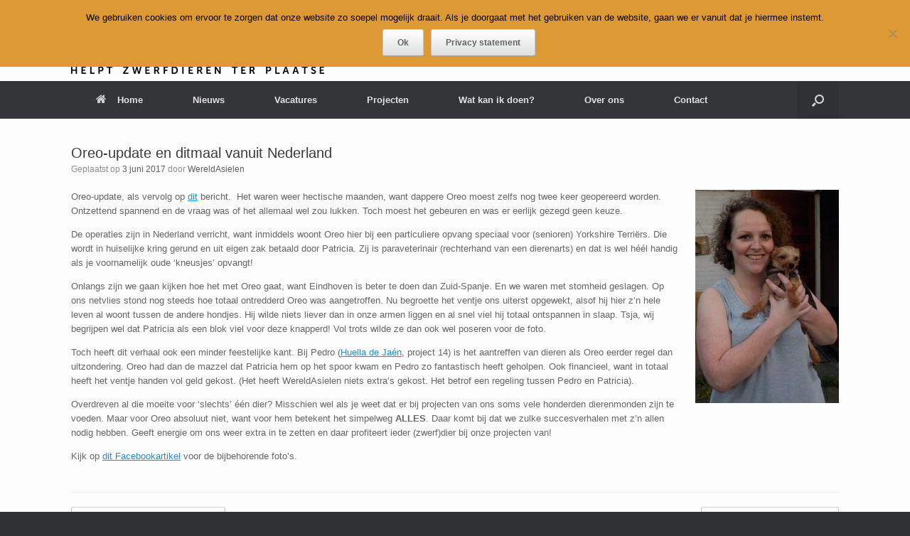

--- FILE ---
content_type: text/html; charset=UTF-8
request_url: https://wereldasielen.nl/2017/06/03/oreo-update-en-ditmaal-vanuit-nederland/
body_size: 11265
content:
<!DOCTYPE html>
<html lang="nl-NL">
<head>
	<meta charset="UTF-8" />
	<meta http-equiv="X-UA-Compatible" content="IE=10" />
	<link rel="profile" href="http://gmpg.org/xfn/11" />
	<link rel="pingback" href="https://wereldasielen.nl/xmlrpc.php" />
	<title>Oreo-update en ditmaal vanuit Nederland &#8211; WereldAsielen</title>
<meta name='robots' content='max-image-preview:large' />
	<style>img:is([sizes="auto" i], [sizes^="auto," i]) { contain-intrinsic-size: 3000px 1500px }</style>
	<link rel="alternate" type="application/rss+xml" title="WereldAsielen &raquo; feed" href="https://wereldasielen.nl/feed/" />
<link rel="alternate" type="application/rss+xml" title="WereldAsielen &raquo; reacties feed" href="https://wereldasielen.nl/comments/feed/" />
<link rel="alternate" type="application/rss+xml" title="WereldAsielen &raquo; Oreo-update en ditmaal vanuit Nederland reacties feed" href="https://wereldasielen.nl/2017/06/03/oreo-update-en-ditmaal-vanuit-nederland/feed/" />
<script type="text/javascript">
/* <![CDATA[ */
window._wpemojiSettings = {"baseUrl":"https:\/\/s.w.org\/images\/core\/emoji\/16.0.1\/72x72\/","ext":".png","svgUrl":"https:\/\/s.w.org\/images\/core\/emoji\/16.0.1\/svg\/","svgExt":".svg","source":{"concatemoji":"https:\/\/wereldasielen.nl\/wp-includes\/js\/wp-emoji-release.min.js?ver=6.8.3"}};
/*! This file is auto-generated */
!function(s,n){var o,i,e;function c(e){try{var t={supportTests:e,timestamp:(new Date).valueOf()};sessionStorage.setItem(o,JSON.stringify(t))}catch(e){}}function p(e,t,n){e.clearRect(0,0,e.canvas.width,e.canvas.height),e.fillText(t,0,0);var t=new Uint32Array(e.getImageData(0,0,e.canvas.width,e.canvas.height).data),a=(e.clearRect(0,0,e.canvas.width,e.canvas.height),e.fillText(n,0,0),new Uint32Array(e.getImageData(0,0,e.canvas.width,e.canvas.height).data));return t.every(function(e,t){return e===a[t]})}function u(e,t){e.clearRect(0,0,e.canvas.width,e.canvas.height),e.fillText(t,0,0);for(var n=e.getImageData(16,16,1,1),a=0;a<n.data.length;a++)if(0!==n.data[a])return!1;return!0}function f(e,t,n,a){switch(t){case"flag":return n(e,"\ud83c\udff3\ufe0f\u200d\u26a7\ufe0f","\ud83c\udff3\ufe0f\u200b\u26a7\ufe0f")?!1:!n(e,"\ud83c\udde8\ud83c\uddf6","\ud83c\udde8\u200b\ud83c\uddf6")&&!n(e,"\ud83c\udff4\udb40\udc67\udb40\udc62\udb40\udc65\udb40\udc6e\udb40\udc67\udb40\udc7f","\ud83c\udff4\u200b\udb40\udc67\u200b\udb40\udc62\u200b\udb40\udc65\u200b\udb40\udc6e\u200b\udb40\udc67\u200b\udb40\udc7f");case"emoji":return!a(e,"\ud83e\udedf")}return!1}function g(e,t,n,a){var r="undefined"!=typeof WorkerGlobalScope&&self instanceof WorkerGlobalScope?new OffscreenCanvas(300,150):s.createElement("canvas"),o=r.getContext("2d",{willReadFrequently:!0}),i=(o.textBaseline="top",o.font="600 32px Arial",{});return e.forEach(function(e){i[e]=t(o,e,n,a)}),i}function t(e){var t=s.createElement("script");t.src=e,t.defer=!0,s.head.appendChild(t)}"undefined"!=typeof Promise&&(o="wpEmojiSettingsSupports",i=["flag","emoji"],n.supports={everything:!0,everythingExceptFlag:!0},e=new Promise(function(e){s.addEventListener("DOMContentLoaded",e,{once:!0})}),new Promise(function(t){var n=function(){try{var e=JSON.parse(sessionStorage.getItem(o));if("object"==typeof e&&"number"==typeof e.timestamp&&(new Date).valueOf()<e.timestamp+604800&&"object"==typeof e.supportTests)return e.supportTests}catch(e){}return null}();if(!n){if("undefined"!=typeof Worker&&"undefined"!=typeof OffscreenCanvas&&"undefined"!=typeof URL&&URL.createObjectURL&&"undefined"!=typeof Blob)try{var e="postMessage("+g.toString()+"("+[JSON.stringify(i),f.toString(),p.toString(),u.toString()].join(",")+"));",a=new Blob([e],{type:"text/javascript"}),r=new Worker(URL.createObjectURL(a),{name:"wpTestEmojiSupports"});return void(r.onmessage=function(e){c(n=e.data),r.terminate(),t(n)})}catch(e){}c(n=g(i,f,p,u))}t(n)}).then(function(e){for(var t in e)n.supports[t]=e[t],n.supports.everything=n.supports.everything&&n.supports[t],"flag"!==t&&(n.supports.everythingExceptFlag=n.supports.everythingExceptFlag&&n.supports[t]);n.supports.everythingExceptFlag=n.supports.everythingExceptFlag&&!n.supports.flag,n.DOMReady=!1,n.readyCallback=function(){n.DOMReady=!0}}).then(function(){return e}).then(function(){var e;n.supports.everything||(n.readyCallback(),(e=n.source||{}).concatemoji?t(e.concatemoji):e.wpemoji&&e.twemoji&&(t(e.twemoji),t(e.wpemoji)))}))}((window,document),window._wpemojiSettings);
/* ]]> */
</script>
<style id='wp-emoji-styles-inline-css' type='text/css'>

	img.wp-smiley, img.emoji {
		display: inline !important;
		border: none !important;
		box-shadow: none !important;
		height: 1em !important;
		width: 1em !important;
		margin: 0 0.07em !important;
		vertical-align: -0.1em !important;
		background: none !important;
		padding: 0 !important;
	}
</style>
<link rel='stylesheet' id='wp-block-library-css' href='https://wereldasielen.nl/wp-includes/css/dist/block-library/style.min.css?ver=6.8.3' type='text/css' media='all' />
<style id='classic-theme-styles-inline-css' type='text/css'>
/*! This file is auto-generated */
.wp-block-button__link{color:#fff;background-color:#32373c;border-radius:9999px;box-shadow:none;text-decoration:none;padding:calc(.667em + 2px) calc(1.333em + 2px);font-size:1.125em}.wp-block-file__button{background:#32373c;color:#fff;text-decoration:none}
</style>
<style id='global-styles-inline-css' type='text/css'>
:root{--wp--preset--aspect-ratio--square: 1;--wp--preset--aspect-ratio--4-3: 4/3;--wp--preset--aspect-ratio--3-4: 3/4;--wp--preset--aspect-ratio--3-2: 3/2;--wp--preset--aspect-ratio--2-3: 2/3;--wp--preset--aspect-ratio--16-9: 16/9;--wp--preset--aspect-ratio--9-16: 9/16;--wp--preset--color--black: #000000;--wp--preset--color--cyan-bluish-gray: #abb8c3;--wp--preset--color--white: #ffffff;--wp--preset--color--pale-pink: #f78da7;--wp--preset--color--vivid-red: #cf2e2e;--wp--preset--color--luminous-vivid-orange: #ff6900;--wp--preset--color--luminous-vivid-amber: #fcb900;--wp--preset--color--light-green-cyan: #7bdcb5;--wp--preset--color--vivid-green-cyan: #00d084;--wp--preset--color--pale-cyan-blue: #8ed1fc;--wp--preset--color--vivid-cyan-blue: #0693e3;--wp--preset--color--vivid-purple: #9b51e0;--wp--preset--gradient--vivid-cyan-blue-to-vivid-purple: linear-gradient(135deg,rgba(6,147,227,1) 0%,rgb(155,81,224) 100%);--wp--preset--gradient--light-green-cyan-to-vivid-green-cyan: linear-gradient(135deg,rgb(122,220,180) 0%,rgb(0,208,130) 100%);--wp--preset--gradient--luminous-vivid-amber-to-luminous-vivid-orange: linear-gradient(135deg,rgba(252,185,0,1) 0%,rgba(255,105,0,1) 100%);--wp--preset--gradient--luminous-vivid-orange-to-vivid-red: linear-gradient(135deg,rgba(255,105,0,1) 0%,rgb(207,46,46) 100%);--wp--preset--gradient--very-light-gray-to-cyan-bluish-gray: linear-gradient(135deg,rgb(238,238,238) 0%,rgb(169,184,195) 100%);--wp--preset--gradient--cool-to-warm-spectrum: linear-gradient(135deg,rgb(74,234,220) 0%,rgb(151,120,209) 20%,rgb(207,42,186) 40%,rgb(238,44,130) 60%,rgb(251,105,98) 80%,rgb(254,248,76) 100%);--wp--preset--gradient--blush-light-purple: linear-gradient(135deg,rgb(255,206,236) 0%,rgb(152,150,240) 100%);--wp--preset--gradient--blush-bordeaux: linear-gradient(135deg,rgb(254,205,165) 0%,rgb(254,45,45) 50%,rgb(107,0,62) 100%);--wp--preset--gradient--luminous-dusk: linear-gradient(135deg,rgb(255,203,112) 0%,rgb(199,81,192) 50%,rgb(65,88,208) 100%);--wp--preset--gradient--pale-ocean: linear-gradient(135deg,rgb(255,245,203) 0%,rgb(182,227,212) 50%,rgb(51,167,181) 100%);--wp--preset--gradient--electric-grass: linear-gradient(135deg,rgb(202,248,128) 0%,rgb(113,206,126) 100%);--wp--preset--gradient--midnight: linear-gradient(135deg,rgb(2,3,129) 0%,rgb(40,116,252) 100%);--wp--preset--font-size--small: 13px;--wp--preset--font-size--medium: 20px;--wp--preset--font-size--large: 36px;--wp--preset--font-size--x-large: 42px;--wp--preset--spacing--20: 0.44rem;--wp--preset--spacing--30: 0.67rem;--wp--preset--spacing--40: 1rem;--wp--preset--spacing--50: 1.5rem;--wp--preset--spacing--60: 2.25rem;--wp--preset--spacing--70: 3.38rem;--wp--preset--spacing--80: 5.06rem;--wp--preset--shadow--natural: 6px 6px 9px rgba(0, 0, 0, 0.2);--wp--preset--shadow--deep: 12px 12px 50px rgba(0, 0, 0, 0.4);--wp--preset--shadow--sharp: 6px 6px 0px rgba(0, 0, 0, 0.2);--wp--preset--shadow--outlined: 6px 6px 0px -3px rgba(255, 255, 255, 1), 6px 6px rgba(0, 0, 0, 1);--wp--preset--shadow--crisp: 6px 6px 0px rgba(0, 0, 0, 1);}:where(.is-layout-flex){gap: 0.5em;}:where(.is-layout-grid){gap: 0.5em;}body .is-layout-flex{display: flex;}.is-layout-flex{flex-wrap: wrap;align-items: center;}.is-layout-flex > :is(*, div){margin: 0;}body .is-layout-grid{display: grid;}.is-layout-grid > :is(*, div){margin: 0;}:where(.wp-block-columns.is-layout-flex){gap: 2em;}:where(.wp-block-columns.is-layout-grid){gap: 2em;}:where(.wp-block-post-template.is-layout-flex){gap: 1.25em;}:where(.wp-block-post-template.is-layout-grid){gap: 1.25em;}.has-black-color{color: var(--wp--preset--color--black) !important;}.has-cyan-bluish-gray-color{color: var(--wp--preset--color--cyan-bluish-gray) !important;}.has-white-color{color: var(--wp--preset--color--white) !important;}.has-pale-pink-color{color: var(--wp--preset--color--pale-pink) !important;}.has-vivid-red-color{color: var(--wp--preset--color--vivid-red) !important;}.has-luminous-vivid-orange-color{color: var(--wp--preset--color--luminous-vivid-orange) !important;}.has-luminous-vivid-amber-color{color: var(--wp--preset--color--luminous-vivid-amber) !important;}.has-light-green-cyan-color{color: var(--wp--preset--color--light-green-cyan) !important;}.has-vivid-green-cyan-color{color: var(--wp--preset--color--vivid-green-cyan) !important;}.has-pale-cyan-blue-color{color: var(--wp--preset--color--pale-cyan-blue) !important;}.has-vivid-cyan-blue-color{color: var(--wp--preset--color--vivid-cyan-blue) !important;}.has-vivid-purple-color{color: var(--wp--preset--color--vivid-purple) !important;}.has-black-background-color{background-color: var(--wp--preset--color--black) !important;}.has-cyan-bluish-gray-background-color{background-color: var(--wp--preset--color--cyan-bluish-gray) !important;}.has-white-background-color{background-color: var(--wp--preset--color--white) !important;}.has-pale-pink-background-color{background-color: var(--wp--preset--color--pale-pink) !important;}.has-vivid-red-background-color{background-color: var(--wp--preset--color--vivid-red) !important;}.has-luminous-vivid-orange-background-color{background-color: var(--wp--preset--color--luminous-vivid-orange) !important;}.has-luminous-vivid-amber-background-color{background-color: var(--wp--preset--color--luminous-vivid-amber) !important;}.has-light-green-cyan-background-color{background-color: var(--wp--preset--color--light-green-cyan) !important;}.has-vivid-green-cyan-background-color{background-color: var(--wp--preset--color--vivid-green-cyan) !important;}.has-pale-cyan-blue-background-color{background-color: var(--wp--preset--color--pale-cyan-blue) !important;}.has-vivid-cyan-blue-background-color{background-color: var(--wp--preset--color--vivid-cyan-blue) !important;}.has-vivid-purple-background-color{background-color: var(--wp--preset--color--vivid-purple) !important;}.has-black-border-color{border-color: var(--wp--preset--color--black) !important;}.has-cyan-bluish-gray-border-color{border-color: var(--wp--preset--color--cyan-bluish-gray) !important;}.has-white-border-color{border-color: var(--wp--preset--color--white) !important;}.has-pale-pink-border-color{border-color: var(--wp--preset--color--pale-pink) !important;}.has-vivid-red-border-color{border-color: var(--wp--preset--color--vivid-red) !important;}.has-luminous-vivid-orange-border-color{border-color: var(--wp--preset--color--luminous-vivid-orange) !important;}.has-luminous-vivid-amber-border-color{border-color: var(--wp--preset--color--luminous-vivid-amber) !important;}.has-light-green-cyan-border-color{border-color: var(--wp--preset--color--light-green-cyan) !important;}.has-vivid-green-cyan-border-color{border-color: var(--wp--preset--color--vivid-green-cyan) !important;}.has-pale-cyan-blue-border-color{border-color: var(--wp--preset--color--pale-cyan-blue) !important;}.has-vivid-cyan-blue-border-color{border-color: var(--wp--preset--color--vivid-cyan-blue) !important;}.has-vivid-purple-border-color{border-color: var(--wp--preset--color--vivid-purple) !important;}.has-vivid-cyan-blue-to-vivid-purple-gradient-background{background: var(--wp--preset--gradient--vivid-cyan-blue-to-vivid-purple) !important;}.has-light-green-cyan-to-vivid-green-cyan-gradient-background{background: var(--wp--preset--gradient--light-green-cyan-to-vivid-green-cyan) !important;}.has-luminous-vivid-amber-to-luminous-vivid-orange-gradient-background{background: var(--wp--preset--gradient--luminous-vivid-amber-to-luminous-vivid-orange) !important;}.has-luminous-vivid-orange-to-vivid-red-gradient-background{background: var(--wp--preset--gradient--luminous-vivid-orange-to-vivid-red) !important;}.has-very-light-gray-to-cyan-bluish-gray-gradient-background{background: var(--wp--preset--gradient--very-light-gray-to-cyan-bluish-gray) !important;}.has-cool-to-warm-spectrum-gradient-background{background: var(--wp--preset--gradient--cool-to-warm-spectrum) !important;}.has-blush-light-purple-gradient-background{background: var(--wp--preset--gradient--blush-light-purple) !important;}.has-blush-bordeaux-gradient-background{background: var(--wp--preset--gradient--blush-bordeaux) !important;}.has-luminous-dusk-gradient-background{background: var(--wp--preset--gradient--luminous-dusk) !important;}.has-pale-ocean-gradient-background{background: var(--wp--preset--gradient--pale-ocean) !important;}.has-electric-grass-gradient-background{background: var(--wp--preset--gradient--electric-grass) !important;}.has-midnight-gradient-background{background: var(--wp--preset--gradient--midnight) !important;}.has-small-font-size{font-size: var(--wp--preset--font-size--small) !important;}.has-medium-font-size{font-size: var(--wp--preset--font-size--medium) !important;}.has-large-font-size{font-size: var(--wp--preset--font-size--large) !important;}.has-x-large-font-size{font-size: var(--wp--preset--font-size--x-large) !important;}
:where(.wp-block-post-template.is-layout-flex){gap: 1.25em;}:where(.wp-block-post-template.is-layout-grid){gap: 1.25em;}
:where(.wp-block-columns.is-layout-flex){gap: 2em;}:where(.wp-block-columns.is-layout-grid){gap: 2em;}
:root :where(.wp-block-pullquote){font-size: 1.5em;line-height: 1.6;}
</style>
<link rel='stylesheet' id='contact-form-7-css' href='https://wereldasielen.nl/wp-content/plugins/contact-form-7/includes/css/styles.css?ver=6.1.3' type='text/css' media='all' />
<link rel='stylesheet' id='cookie-notice-front-css' href='https://wereldasielen.nl/wp-content/plugins/cookie-notice/css/front.min.css?ver=2.5.8' type='text/css' media='all' />
<link rel='stylesheet' id='sow-button-base-css' href='https://wereldasielen.nl/wp-content/plugins/so-widgets-bundle/widgets/button/css/style.css?ver=1.70.1' type='text/css' media='all' />
<link rel='stylesheet' id='sow-button-atom-20057e040718-css' href='https://wereldasielen.nl/wp-content/uploads/siteorigin-widgets/sow-button-atom-20057e040718.css?ver=6.8.3' type='text/css' media='all' />
<link rel='stylesheet' id='sow-social-media-buttons-atom-8fd80880d7ab-css' href='https://wereldasielen.nl/wp-content/uploads/siteorigin-widgets/sow-social-media-buttons-atom-8fd80880d7ab.css?ver=6.8.3' type='text/css' media='all' />
<link rel='stylesheet' id='vantage-style-css' href='https://wereldasielen.nl/wp-content/themes/vantage/style.css?ver=1.20.32' type='text/css' media='all' />
<link rel='stylesheet' id='font-awesome-css' href='https://wereldasielen.nl/wp-content/plugins/elementor/assets/lib/font-awesome/css/font-awesome.min.css?ver=4.7.0' type='text/css' media='all' />
<script type="text/javascript" src="https://wereldasielen.nl/wp-includes/js/tinymce/tinymce.min.js?ver=49110-20250317" id="wp-tinymce-root-js"></script>
<script type="text/javascript" src="https://wereldasielen.nl/wp-includes/js/tinymce/plugins/compat3x/plugin.min.js?ver=49110-20250317" id="wp-tinymce-js"></script>
<script type="text/javascript" src="https://wereldasielen.nl/wp-includes/js/jquery/jquery.min.js?ver=3.7.1" id="jquery-core-js"></script>
<script type="text/javascript" src="https://wereldasielen.nl/wp-includes/js/jquery/jquery-migrate.min.js?ver=3.4.1" id="jquery-migrate-js"></script>
<script type="text/javascript" id="cookie-notice-front-js-before">
/* <![CDATA[ */
var cnArgs = {"ajaxUrl":"https:\/\/wereldasielen.nl\/wp-admin\/admin-ajax.php","nonce":"f5d9aec9e8","hideEffect":"fade","position":"top","onScroll":false,"onScrollOffset":100,"onClick":false,"cookieName":"cookie_notice_accepted","cookieTime":15811200,"cookieTimeRejected":2592000,"globalCookie":false,"redirection":false,"cache":true,"revokeCookies":false,"revokeCookiesOpt":"automatic"};
/* ]]> */
</script>
<script type="text/javascript" src="https://wereldasielen.nl/wp-content/plugins/cookie-notice/js/front.min.js?ver=2.5.8" id="cookie-notice-front-js"></script>
<script type="text/javascript" src="https://wereldasielen.nl/wp-content/themes/vantage/js/jquery.flexslider.min.js?ver=2.1" id="jquery-flexslider-js"></script>
<script type="text/javascript" src="https://wereldasielen.nl/wp-content/themes/vantage/js/jquery.touchSwipe.min.js?ver=1.6.6" id="jquery-touchswipe-js"></script>
<script type="text/javascript" id="vantage-main-js-extra">
/* <![CDATA[ */
var vantage = {"fitvids":"1"};
/* ]]> */
</script>
<script type="text/javascript" src="https://wereldasielen.nl/wp-content/themes/vantage/js/jquery.theme-main.min.js?ver=1.20.32" id="vantage-main-js"></script>
<script type="text/javascript" src="https://wereldasielen.nl/wp-content/themes/vantage/js/jquery.fitvids.min.js?ver=1.0" id="jquery-fitvids-js"></script>
<!--[if lt IE 9]>
<script type="text/javascript" src="https://wereldasielen.nl/wp-content/themes/vantage/js/html5.min.js?ver=3.7.3" id="vantage-html5-js"></script>
<![endif]-->
<!--[if (gte IE 6)&(lte IE 8)]>
<script type="text/javascript" src="https://wereldasielen.nl/wp-content/themes/vantage/js/selectivizr.min.js?ver=1.0.3b" id="vantage-selectivizr-js"></script>
<![endif]-->
<link rel="https://api.w.org/" href="https://wereldasielen.nl/wp-json/" /><link rel="alternate" title="JSON" type="application/json" href="https://wereldasielen.nl/wp-json/wp/v2/posts/4382" /><link rel="EditURI" type="application/rsd+xml" title="RSD" href="https://wereldasielen.nl/xmlrpc.php?rsd" />
<meta name="generator" content="WordPress 6.8.3" />
<link rel="canonical" href="https://wereldasielen.nl/2017/06/03/oreo-update-en-ditmaal-vanuit-nederland/" />
<link rel='shortlink' href='https://wereldasielen.nl/?p=4382' />
<link rel="alternate" title="oEmbed (JSON)" type="application/json+oembed" href="https://wereldasielen.nl/wp-json/oembed/1.0/embed?url=https%3A%2F%2Fwereldasielen.nl%2F2017%2F06%2F03%2Foreo-update-en-ditmaal-vanuit-nederland%2F" />
<link rel="alternate" title="oEmbed (XML)" type="text/xml+oembed" href="https://wereldasielen.nl/wp-json/oembed/1.0/embed?url=https%3A%2F%2Fwereldasielen.nl%2F2017%2F06%2F03%2Foreo-update-en-ditmaal-vanuit-nederland%2F&#038;format=xml" />
<meta name="viewport" content="width=device-width, initial-scale=1" /><meta name="generator" content="Elementor 3.32.5; features: additional_custom_breakpoints; settings: css_print_method-external, google_font-enabled, font_display-auto">
			<style>
				.e-con.e-parent:nth-of-type(n+4):not(.e-lazyloaded):not(.e-no-lazyload),
				.e-con.e-parent:nth-of-type(n+4):not(.e-lazyloaded):not(.e-no-lazyload) * {
					background-image: none !important;
				}
				@media screen and (max-height: 1024px) {
					.e-con.e-parent:nth-of-type(n+3):not(.e-lazyloaded):not(.e-no-lazyload),
					.e-con.e-parent:nth-of-type(n+3):not(.e-lazyloaded):not(.e-no-lazyload) * {
						background-image: none !important;
					}
				}
				@media screen and (max-height: 640px) {
					.e-con.e-parent:nth-of-type(n+2):not(.e-lazyloaded):not(.e-no-lazyload),
					.e-con.e-parent:nth-of-type(n+2):not(.e-lazyloaded):not(.e-no-lazyload) * {
						background-image: none !important;
					}
				}
			</style>
					<style type="text/css" media="screen">
			#footer-widgets .widget { width: 100%; }
			#masthead-widgets .widget { width: 100%; }
		</style>
		<style type="text/css" id="customizer-css">#masthead.site-header .hgroup .site-title, #masthead.masthead-logo-in-menu .logo > .site-title { font-size: 36px } a.button, button, html input[type="button"], input[type="reset"], input[type="submit"], .post-navigation a, #image-navigation a, article.post .more-link, article.page .more-link, .paging-navigation a, .woocommerce #page-wrapper .button, .woocommerce a.button, .woocommerce .checkout-button, .woocommerce input.button, #infinite-handle span button { text-shadow: none } a.button, button, html input[type="button"], input[type="reset"], input[type="submit"], .post-navigation a, #image-navigation a, article.post .more-link, article.page .more-link, .paging-navigation a, .woocommerce #page-wrapper .button, .woocommerce a.button, .woocommerce .checkout-button, .woocommerce input.button, .woocommerce #respond input#submit.alt, .woocommerce a.button.alt, .woocommerce button.button.alt, .woocommerce input.button.alt, #infinite-handle span { -webkit-box-shadow: none; -moz-box-shadow: none; box-shadow: none } </style><style id="sccss">/* Header Padding */
header#masthead .hgroup {
padding-bottom: 10px !important;
padding-top: 10px !important;
} 

/* Aktieblok, used in 'Sieraden of oude bankbiljetten' */
.actieblok{
	text-align:center;
	color:white;
	background-color:rgb(221,42,27);
	padding:1em;
	font-size:120% !important;
	font-style:italic}
.actieblok p{
	color:white !important}
.actieblok a{
	color:white;
	text-decoration:underline}

/* Vantage Menu vertical padding of Projecten menu items */
#menu-item-34 ul li a {
padding-top: 5px !important;
padding-bottom: 5px !important;
}

/* Outline text in country flags */
.cl-ib-title {
  text-shadow: 1px 1px 1px #fff, 2px 2px 2px #111 !important;
}

/* Title was positioned too low in e.g. 1024x768 screens */
.cl-ib-content {
  padding: 0% !important;  /* Original value = 10% */
}

/* Reduce size of Triodos text in header, so header doesn't wrap on an iPad */
aside#text-2 {
	font-size: 70% !important;
}
</style></head>

<body class="wp-singular post-template-default single single-post postid-4382 single-format-standard wp-theme-vantage cookies-not-set metaslider-plugin group-blog responsive layout-full no-js no-sidebar has-menu-search panels-style-force-full page-layout-default elementor-default elementor-kit-6947">


<div id="page-wrapper">

	<a class="skip-link screen-reader-text" href="#content">Ga naar de inhoud</a>

	
	
		<header id="masthead" class="site-header" role="banner">

	<div class="hgroup full-container ">

		
			<div class="logo-wrapper">
				<a href="https://wereldasielen.nl/" title="WereldAsielen" rel="home" class="logo">
					<img src="https://wereldasielen.nl/wp-content/uploads/2016/03/logofull_small.png"  class="logo-height-constrain"  width="356"  height="94"  alt="Logo WereldAsielen"  />				</a>
							</div>

			
				<div id="header-sidebar" class="no-logo-overlay">
					<aside id="text-3" class="widget widget_text">			<div class="textwidget"><p><b><span style="font-size:18px; color:red">Triodos Bank<br />
NL20 TRIO 0198 3427 56</span></b></p>
</div>
		</aside><aside id="sow-button-2" class="widget widget_sow-button"><div
			
			class="so-widget-sow-button so-widget-sow-button-atom-857739567c6a"
			
		><div class="ow-button-base ow-button-align-center"
>
			<a
					href="https://wereldasielen.nl/doneer/"
					class="sowb-button ow-icon-placement-left ow-button-hover" 	>
		<span>
			<span class="sow-icon-fontawesome sow-fas" data-sow-icon="&#xf153;"
		style="" 
		aria-hidden="true"></span>
			Doneer		</span>
			</a>
	</div>
</div></aside><aside id="sow-editor-3" class="widget widget_sow-editor"><div
			
			class="so-widget-sow-editor so-widget-sow-editor-base"
			
		>
<div class="siteorigin-widget-tinymce textwidget">
	<a href="https://wereldasielen.nl/over-ons/anbi/">
<img decoding="async" src="https://wereldasielen.nl/wp-content/uploads/2016/09/logo_ANBI_FC.gif" alt="ANBI" width="50" />
</a></div>
</div></aside><aside id="sow-social-media-buttons-2" class="widget widget_sow-social-media-buttons"><div
			
			class="so-widget-sow-social-media-buttons so-widget-sow-social-media-buttons-atom-b12d702f6a5c"
			
		>

<div class="social-media-button-container">
	
		<a 
		class="ow-button-hover sow-social-media-button-facebook-0 sow-social-media-button" title="WereldAsielen op Facebook" aria-label="WereldAsielen op Facebook" target="_blank" rel="noopener noreferrer" href="https://www.facebook.com/stichting.wereldasielen.1/" 		>
			<span>
								<span class="sow-icon-fontawesome sow-fab" data-sow-icon="&#xf39e;"
		 
		aria-hidden="true"></span>							</span>
		</a>
	
		<a 
		class="ow-button-hover sow-social-media-button-x-twitter-0 sow-social-media-button" title="WereldAsielen op X Twitter" aria-label="WereldAsielen op X Twitter" target="_blank" rel="noopener noreferrer" href="https://twitter.com/WereldAsielen" 		>
			<span>
								<span class="sow-icon-fontawesome sow-fab" data-sow-icon="&#xe61b;"
		 
		aria-hidden="true"></span>							</span>
		</a>
	
		<a 
		class="ow-button-hover sow-social-media-button-instagram-0 sow-social-media-button" title="WereldAsielen op Instagram" aria-label="WereldAsielen op Instagram" target="_blank" rel="noopener noreferrer" href="https://www.instagram.com/wereldasielen/" 		>
			<span>
								<span class="sow-icon-fontawesome sow-fab" data-sow-icon="&#xf16d;"
		 
		aria-hidden="true"></span>							</span>
		</a>
	</div>
</div></aside>				</div>

			
		
	</div><!-- .hgroup.full-container -->

	
<nav class="site-navigation main-navigation primary use-vantage-sticky-menu use-sticky-menu">

	<div class="full-container">
				
		<div class="main-navigation-container">
			<div class="menu-hoofd-menu-container"><ul id="menu-hoofd-menu" class="menu"><li id="menu-item-16" class="menu-item menu-item-type-custom menu-item-object-custom menu-item-home menu-item-16"><a href="https://wereldasielen.nl/"><span class="fa fa-home"></span>Home</a></li>
<li id="menu-item-90" class="menu-item menu-item-type-post_type menu-item-object-page current_page_parent menu-item-has-children menu-item-90"><a href="https://wereldasielen.nl/nieuws/">Nieuws</a>
<ul class="sub-menu">
	<li id="menu-item-1282" class="menu-item menu-item-type-post_type menu-item-object-page current_page_parent menu-item-1282"><a href="https://wereldasielen.nl/nieuws/">Nieuwsberichten</a></li>
	<li id="menu-item-1177" class="menu-item menu-item-type-post_type menu-item-object-page menu-item-1177"><a href="https://wereldasielen.nl/nieuws/wereldkrant/">WereldKrant</a></li>
</ul>
</li>
<li id="menu-item-1277" class="menu-item menu-item-type-post_type menu-item-object-page menu-item-1277"><a href="https://wereldasielen.nl/vacatures/">Vacatures</a></li>
<li id="menu-item-34" class="menu-item menu-item-type-post_type menu-item-object-page menu-item-has-children menu-item-34"><a href="https://wereldasielen.nl/projecten/overzicht/">Projecten</a>
<ul class="sub-menu">
	<li id="menu-item-28" class="menu-item menu-item-type-post_type menu-item-object-page menu-item-28"><a href="https://wereldasielen.nl/projecten/overzicht/">Overzicht</a></li>
	<li id="menu-item-311" class="menu-item menu-item-type-post_type menu-item-object-page menu-item-311"><a href="https://wereldasielen.nl/projecten/griekenland/">Griekenland</a></li>
	<li id="menu-item-504" class="menu-item menu-item-type-post_type menu-item-object-page menu-item-504"><a href="https://wereldasielen.nl/projecten/moldavie/">Moldavië</a></li>
	<li id="menu-item-501" class="menu-item menu-item-type-post_type menu-item-object-page menu-item-501"><a href="https://wereldasielen.nl/projecten/oekraine/">Oekraïne</a></li>
	<li id="menu-item-505" class="menu-item menu-item-type-post_type menu-item-object-page menu-item-505"><a href="https://wereldasielen.nl/projecten/polen/">Polen</a></li>
	<li id="menu-item-502" class="menu-item menu-item-type-post_type menu-item-object-page menu-item-502"><a href="https://wereldasielen.nl/projecten/portugal/">Portugal</a></li>
	<li id="menu-item-506" class="menu-item menu-item-type-post_type menu-item-object-page menu-item-506"><a href="https://wereldasielen.nl/projecten/roemenie/">Roemenië</a></li>
	<li id="menu-item-49" class="menu-item menu-item-type-post_type menu-item-object-page menu-item-49"><a href="https://wereldasielen.nl/projecten/spanje/">Spanje</a></li>
	<li id="menu-item-498" class="menu-item menu-item-type-post_type menu-item-object-page menu-item-498"><a href="https://wereldasielen.nl/projecten/thailand/">Thailand</a></li>
	<li id="menu-item-500" class="menu-item menu-item-type-post_type menu-item-object-page menu-item-500"><a href="https://wereldasielen.nl/projecten/turkije/">Turkije</a></li>
</ul>
</li>
<li id="menu-item-197" class="menu-item menu-item-type-post_type menu-item-object-page menu-item-has-children menu-item-197"><a href="https://wereldasielen.nl/wat-kan-ik-doen/">Wat kan ik doen?</a>
<ul class="sub-menu">
	<li id="menu-item-203" class="menu-item menu-item-type-post_type menu-item-object-page menu-item-203"><a href="https://wereldasielen.nl/wat-kan-ik-doen/word-nu-donateur/">Word nu donateur!</a></li>
	<li id="menu-item-198" class="menu-item menu-item-type-post_type menu-item-object-page menu-item-198"><a href="https://wereldasielen.nl/wat-kan-ik-doen/doneer-online/">Doneer online</a></li>
	<li id="menu-item-200" class="menu-item menu-item-type-post_type menu-item-object-page menu-item-200"><a href="https://wereldasielen.nl/wat-kan-ik-doen/periodieke-schenking/">Periodieke schenking</a></li>
	<li id="menu-item-199" class="menu-item menu-item-type-post_type menu-item-object-page menu-item-199"><a href="https://wereldasielen.nl/wat-kan-ik-doen/legaat-of-erfenis/">Legaat of erfenis</a></li>
</ul>
</li>
<li id="menu-item-185" class="menu-item menu-item-type-post_type menu-item-object-page menu-item-has-children menu-item-185"><a href="https://wereldasielen.nl/over-ons/">Over ons</a>
<ul class="sub-menu">
	<li id="menu-item-190" class="menu-item menu-item-type-post_type menu-item-object-page menu-item-190"><a href="https://wereldasielen.nl/over-ons/contact/">Contact</a></li>
	<li id="menu-item-187" class="menu-item menu-item-type-post_type menu-item-object-page menu-item-187"><a href="https://wereldasielen.nl/over-ons/team-vrijwilligers/">Team vrijwilligers</a></li>
	<li id="menu-item-193" class="menu-item menu-item-type-post_type menu-item-object-page menu-item-193"><a href="https://wereldasielen.nl/over-ons/faq/">FAQ</a></li>
	<li id="menu-item-186" class="menu-item menu-item-type-post_type menu-item-object-page menu-item-186"><a href="https://wereldasielen.nl/over-ons/anbifinancien/">ANBI / Financiën</a></li>
	<li id="menu-item-188" class="menu-item menu-item-type-post_type menu-item-object-page menu-item-188"><a href="https://wereldasielen.nl/over-ons/bijsluiter/">Bijsluiter</a></li>
	<li id="menu-item-191" class="menu-item menu-item-type-post_type menu-item-object-page menu-item-191"><a href="https://wereldasielen.nl/over-ons/disclaimer/">Disclaimer</a></li>
	<li id="menu-item-5908" class="menu-item menu-item-type-post_type menu-item-object-page menu-item-5908"><a href="https://wereldasielen.nl/over-ons/privacy-verklaring/">Privacy verklaring</a></li>
</ul>
</li>
<li id="menu-item-2708" class="menu-item menu-item-type-post_type menu-item-object-page menu-item-2708"><a href="https://wereldasielen.nl/over-ons/contact/">Contact</a></li>
</ul></div>		</div>

					<div id="search-icon">
				<div id="search-icon-icon" tabindex="0" role="button" aria-label="Open het zoeken"><div class="vantage-icon-search"></div></div>
				
<form method="get" class="searchform" action="https://wereldasielen.nl/" role="search">
	<label for="search-form" class="screen-reader-text">Zoeken naar:</label>
	<input type="search" name="s" class="field" id="search-form" value="" placeholder="Zoeken"/>
</form>
			</div>
					</div>
</nav><!-- .site-navigation .main-navigation -->

</header><!-- #masthead .site-header -->

	
	
	
	
	<div id="main" class="site-main">
		<div class="full-container">
			
<div id="primary" class="content-area">
	<div id="content" class="site-content" role="main">

		
		
<article id="post-4382" class="post post-4382 type-post status-publish format-standard has-post-thumbnail hentry category-uncategorized">

	<div class="entry-main">

		
					<header class="entry-header">

				
									<h1 class="entry-title">Oreo-update en ditmaal vanuit Nederland</h1>
				
									<div class="entry-meta">
						Geplaatst op <a href="https://wereldasielen.nl/2017/06/03/oreo-update-en-ditmaal-vanuit-nederland/" title="16:31" rel="bookmark"><time class="entry-date" datetime="2017-06-03T16:31:57+02:00">3 juni 2017</time></a><time class="updated" datetime="2017-06-03T16:31:57+02:00">3 juni 2017</time> <span class="byline"> door <span class="author vcard"><a class="url fn n" href="https://wereldasielen.nl/author/wereldasielen/" title="Alle berichten tonen van WereldAsielen" rel="author">WereldAsielen</a></span></span> 					</div><!-- .entry-meta -->
				
			</header><!-- .entry-header -->
		
		<div class="entry-content">
			<div id="js_61u" class="_5pbx userContent">
<p><img fetchpriority="high" decoding="async" class="size-medium wp-image-4384 alignright" src="https://wereldasielen.nl/wp-content/uploads/2017/06/Oreo21-202x300.jpg" alt="" width="202" height="300" srcset="https://wereldasielen.nl/wp-content/uploads/2017/06/Oreo21-202x300.jpg 202w, https://wereldasielen.nl/wp-content/uploads/2017/06/Oreo21.jpg 667w" sizes="(max-width: 202px) 100vw, 202px" />Oreo-update, als vervolg op <a href="https://wereldasielen.nl/2017/03/03/oreo-in-goede-handen/">dit</a> bericht.  Het waren weer hectische maanden, want dappere Oreo moest zelfs nog twee keer geopereerd worden. Ontzettend spannend en de vraag was of het allemaal wel zou lukken. Toch moest het gebeuren en was er eerlijk gezegd geen keuze.</p>
<p>De operaties zijn in Nederland verricht, want inmiddels woont Oreo hier bij een particuliere opvang speciaal voor (senioren) Yorkshire Terriërs. Die wordt in huiselijke kring gerund en uit eigen zak betaald door Patricia. Zij is paraveterinair (rechterhand van een dierenarts) en dat is wel héél handig als je voornamelijk oude &#8216;kneusjes&#8217; opvangt!</p>
<p>Onlangs zijn we gaan kijken hoe het met Oreo gaat, want Eindhoven is beter te doen dan Zuid-Spanje. En we waren met stomheid geslagen. Op ons netvlies stond nog steeds hoe totaal ontredderd Oreo was aangetroffen. Nu begroette het ventje ons uiterst opgewekt, alsof hij hier z&#8217;n hele leven al woont tussen de andere hondjes. Hij wilde niets liever dan in onze armen liggen en al snel viel hij totaal ontspannen in slaap. Tsja, wij begrijpen wel dat Patricia als een blok viel voor deze knapperd! Vol trots wilde ze dan ook wel poseren voor de foto.</p>
<p>Toch heeft dit verhaal ook een minder feestelijke kant. Bij Pedro (<a href="https://wereldasielen.nl/projecten/spanje/huella-de-jaen-torredelcampo-project-14/">Huella de Jaén</a>, project 14) is het aantreffen van dieren als Oreo eerder regel dan uitzondering. Oreo had dan de mazzel dat Patricia hem op het spoor kwam en Pedro zo fantastisch heeft geholpen. Ook financieel, want in totaal heeft het ventje handen vol geld gekost. (Het heeft WereldAsielen niets extra&#8217;s gekost. Het betrof een regeling tussen Pedro en Patricia).</p>
<p>Overdreven al die moeite voor &#8216;slechts&#8217; één dier? Misschien wel als je weet dat er bij projecten van ons soms vele honderden dierenmonden zijn te voeden. Maar voor Oreo absoluut niet, want voor hem betekent het simpelweg <strong>ALLES</strong>. Daar komt bij dat we zulke succesverhalen met z&#8217;n allen nodig hebben. Geeft energie om ons weer extra in te zetten en daar profiteert ieder (zwerf)dier bij onze projecten van!</p>
</div>
<p>Kijk op <a href="https://www.facebook.com/stichting.wereldasielen.1/posts/651625081705611" target="_blank" rel="noopener noreferrer">dit Facebookartikel</a> voor de bijbehorende foto&#8217;s.</p>
					</div><!-- .entry-content -->

		
		
		
	</div>

</article><!-- #post-4382 -->

				<nav id="nav-below" class="site-navigation post-navigation">
			<h2 class="assistive-text">Bericht navigatie</h2>

			
				<div class="single-nav-wrapper">
					<div class="nav-previous"><a href="https://wereldasielen.nl/2017/06/01/eindstand-wereldacties-aprilmei/" rel="prev"><span class="meta-nav">&larr;</span> Eindstand WereldActies april/mei</a></div>					<div class="nav-next"><a href="https://wereldasielen.nl/2017/06/06/nieuwe-wereldacties-online/" rel="next">Nieuwe WereldActies online! <span class="meta-nav">&rarr;</span></a></div>				</div>

			
		</nav><!-- #nav-below -->
		
		
		

	</div><!-- #content .site-content -->
</div><!-- #primary .content-area -->


<div id="secondary" class="widget-area" role="complementary">
			</div><!-- #secondary .widget-area -->

					</div><!-- .full-container -->
	</div><!-- #main .site-main -->

	
	
	<footer id="colophon" class="site-footer" role="contentinfo">

			<div id="footer-widgets" class="full-container">
					</div><!-- #footer-widgets -->
	
	
	<div id="theme-attribution">Een <a href="https://siteorigin.com">SiteOrigin</a> thema</div>
</footer><!-- #colophon .site-footer -->

	
</div><!-- #page-wrapper -->


<script type="speculationrules">
{"prefetch":[{"source":"document","where":{"and":[{"href_matches":"\/*"},{"not":{"href_matches":["\/wp-*.php","\/wp-admin\/*","\/wp-content\/uploads\/*","\/wp-content\/*","\/wp-content\/plugins\/*","\/wp-content\/themes\/vantage\/*","\/*\\?(.+)"]}},{"not":{"selector_matches":"a[rel~=\"nofollow\"]"}},{"not":{"selector_matches":".no-prefetch, .no-prefetch a"}}]},"eagerness":"conservative"}]}
</script>
		<a href="#" id="scroll-to-top" class="scroll-to-top" title="Scroll naar boven"><span class="vantage-icon-arrow-up"></span></a>
					<script>
				const lazyloadRunObserver = () => {
					const lazyloadBackgrounds = document.querySelectorAll( `.e-con.e-parent:not(.e-lazyloaded)` );
					const lazyloadBackgroundObserver = new IntersectionObserver( ( entries ) => {
						entries.forEach( ( entry ) => {
							if ( entry.isIntersecting ) {
								let lazyloadBackground = entry.target;
								if( lazyloadBackground ) {
									lazyloadBackground.classList.add( 'e-lazyloaded' );
								}
								lazyloadBackgroundObserver.unobserve( entry.target );
							}
						});
					}, { rootMargin: '200px 0px 200px 0px' } );
					lazyloadBackgrounds.forEach( ( lazyloadBackground ) => {
						lazyloadBackgroundObserver.observe( lazyloadBackground );
					} );
				};
				const events = [
					'DOMContentLoaded',
					'elementor/lazyload/observe',
				];
				events.forEach( ( event ) => {
					document.addEventListener( event, lazyloadRunObserver );
				} );
			</script>
			<link rel='stylesheet' id='sow-button-atom-857739567c6a-css' href='https://wereldasielen.nl/wp-content/uploads/siteorigin-widgets/sow-button-atom-857739567c6a.css?ver=6.8.3' type='text/css' media='all' />
<link rel='stylesheet' id='siteorigin-widget-icon-font-fontawesome-css' href='https://wereldasielen.nl/wp-content/plugins/so-widgets-bundle/icons/fontawesome/style.css?ver=6.8.3' type='text/css' media='all' />
<link rel='stylesheet' id='sow-social-media-buttons-atom-b12d702f6a5c-css' href='https://wereldasielen.nl/wp-content/uploads/siteorigin-widgets/sow-social-media-buttons-atom-b12d702f6a5c.css?ver=6.8.3' type='text/css' media='all' />
<script type="text/javascript" src="https://wereldasielen.nl/wp-includes/js/dist/hooks.min.js?ver=4d63a3d491d11ffd8ac6" id="wp-hooks-js"></script>
<script type="text/javascript" src="https://wereldasielen.nl/wp-includes/js/dist/i18n.min.js?ver=5e580eb46a90c2b997e6" id="wp-i18n-js"></script>
<script type="text/javascript" id="wp-i18n-js-after">
/* <![CDATA[ */
wp.i18n.setLocaleData( { 'text direction\u0004ltr': [ 'ltr' ] } );
/* ]]> */
</script>
<script type="text/javascript" src="https://wereldasielen.nl/wp-content/plugins/contact-form-7/includes/swv/js/index.js?ver=6.1.3" id="swv-js"></script>
<script type="text/javascript" id="contact-form-7-js-translations">
/* <![CDATA[ */
( function( domain, translations ) {
	var localeData = translations.locale_data[ domain ] || translations.locale_data.messages;
	localeData[""].domain = domain;
	wp.i18n.setLocaleData( localeData, domain );
} )( "contact-form-7", {"translation-revision-date":"2025-10-29 09:15:30+0000","generator":"GlotPress\/4.0.3","domain":"messages","locale_data":{"messages":{"":{"domain":"messages","plural-forms":"nplurals=2; plural=n != 1;","lang":"nl"},"This contact form is placed in the wrong place.":["Dit contactformulier staat op de verkeerde plek."],"Error:":["Fout:"]}},"comment":{"reference":"includes\/js\/index.js"}} );
/* ]]> */
</script>
<script type="text/javascript" id="contact-form-7-js-before">
/* <![CDATA[ */
var wpcf7 = {
    "api": {
        "root": "https:\/\/wereldasielen.nl\/wp-json\/",
        "namespace": "contact-form-7\/v1"
    },
    "cached": 1
};
/* ]]> */
</script>
<script type="text/javascript" src="https://wereldasielen.nl/wp-content/plugins/contact-form-7/includes/js/index.js?ver=6.1.3" id="contact-form-7-js"></script>

		<!-- Cookie Notice plugin v2.5.8 by Hu-manity.co https://hu-manity.co/ -->
		<div id="cookie-notice" role="dialog" class="cookie-notice-hidden cookie-revoke-hidden cn-position-top" aria-label="Cookie Notice" style="background-color: rgba(221,153,51,1);"><div class="cookie-notice-container" style="color: #000000"><span id="cn-notice-text" class="cn-text-container">We gebruiken cookies om ervoor te zorgen dat onze website zo soepel mogelijk draait. Als je doorgaat met het gebruiken van de website, gaan we er vanuit dat je hiermee instemt.</span><span id="cn-notice-buttons" class="cn-buttons-container"><button id="cn-accept-cookie" data-cookie-set="accept" class="cn-set-cookie cn-button cn-button-custom button" aria-label="Ok">Ok</button><button data-link-url="https://wereldasielen.nl/over-ons/privacy-verklaring/" data-link-target="_blank" id="cn-more-info" class="cn-more-info cn-button cn-button-custom button" aria-label="Privacy statement">Privacy statement</button></span><button id="cn-close-notice" data-cookie-set="accept" class="cn-close-icon" aria-label="Nee"></button></div>
			
		</div>
		<!-- / Cookie Notice plugin -->
</body>
</html>
